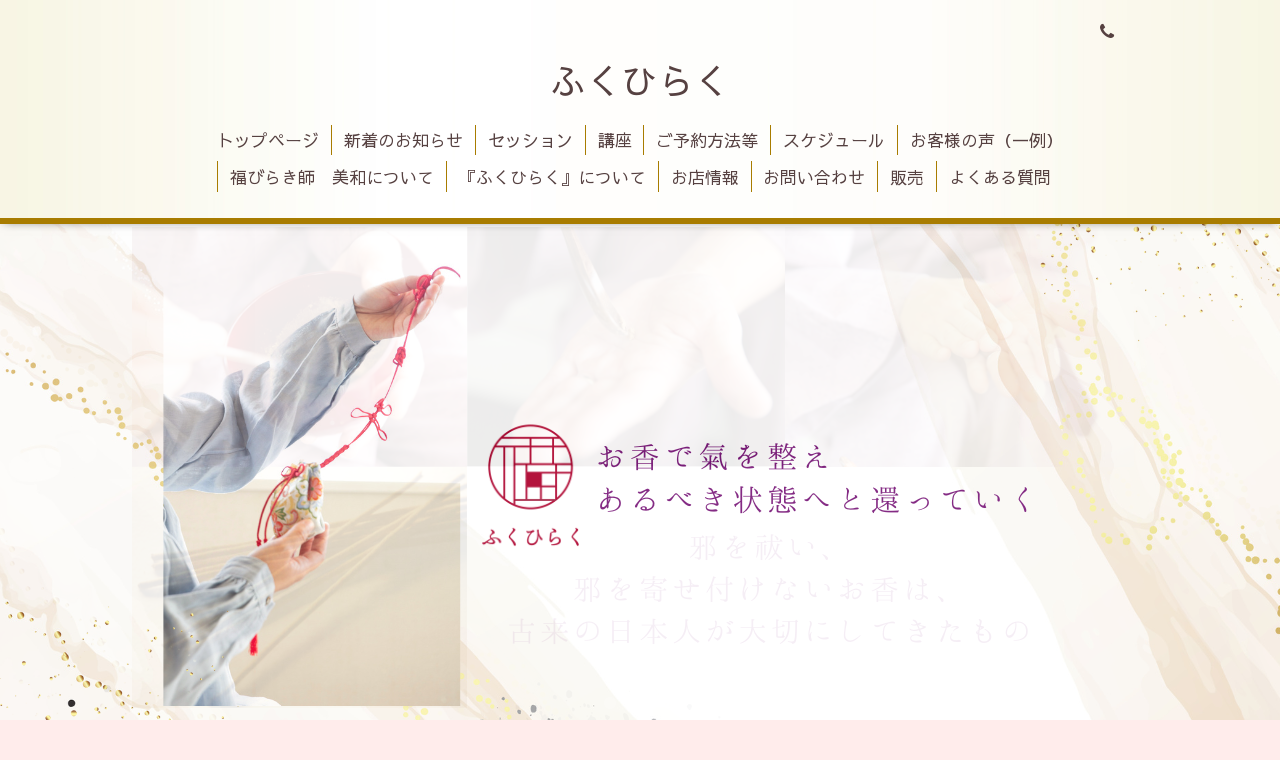

--- FILE ---
content_type: text/html; charset=utf-8
request_url: https://fukuhiraku.com/
body_size: 5308
content:
<!DOCTYPE html>
<html xmlns="http://www.w3.org/1999/xhtml" xml:lang="ja" lang="ja">
<head>
  <!-- Aroma: ver.202006050000 -->
  <meta charset="utf-8">
  <title>ふくひらく　関西　兵庫　セッション　お香講座</title>
  <meta name="viewport" content="width=device-width,initial-scale=1,user-scalable=no">

  <meta name="description" content="『ふくひらく』は、人生をひらく「ふくびらき和香セッション」と日常に変化を感じれられる「お香づくり講座」を行なっています。どちらも、自分を整え、最も大切な自分自神に繋がって生きることで、自分が本当に望む人生を歩んでいけることを目指しています。">
  <meta name="keywords" content="">

  <meta property="og:title" content="ふくひらく　関西　兵庫　セッション　お香講座">
  <meta property="og:image" content="https://cdn.goope.jp/199033/2303052028513x33.jpg">
  <meta property="og:site_name" content="ふくひらく　関西　兵庫　セッション　お香講座">
  <link rel="shortcut icon" href="https://cdn.goope.jp/199033/230308193328-64086478b7973.ico" />
  <link rel="alternate" type="application/rss+xml" title="ふくひらく　関西　兵庫　セッション　お香講座 / RSS" href="/feed.rss">

  <link rel="stylesheet" href="//fonts.googleapis.com/css?family=Lustria">
  <link rel="stylesheet" href="/style.css?831698-1677220676">
  <link rel="stylesheet" href="/css/font-awesome/css/font-awesome.min.css">
  <link rel="stylesheet" href="/assets/slick/slick.css">
  <link rel="stylesheet" href="/css/theme_aroma/colorbox.css">

  <script src="/assets/jquery/jquery-3.5.1.min.js"></script>
  <script src="/assets/clipsquareimage/jquery.clipsquareimage.js"></script>
</head>
<body id="top">

  <div class="totop">
    <i class="button fa fa-angle-up"></i>
  </div>

  <div id="container">

    <!-- #header -->
    <div id="header" class="cd-header">
      <div class="inner">

      <div class="element shop_tel" data-shoptel="">
        <div>
          <i class="fa fa-phone"></i>&nbsp;
        </div>
      </div>

      <h1 class="element logo">
        <a class="shop_sitename" href="https://fukuhiraku.com">ふくひらく</a>
      </h1>

      <div class="element site_description">
        <span></span>
      </div>

      <div class="element navi pc">
        <ul class="navi_list">
          
          <li class="navi_top active">
            <a href="/" >トップページ</a>
          </li>
          
          <li class="navi_info">
            <a href="/info" >新着のお知らせ</a>
          </li>
          
          <li class="navi_free free_442608">
            <a href="/free/session" >セッション</a>
          </li>
          
          <li class="navi_menu">
            <a href="/menu" >講座</a>
          </li>
          
          <li class="navi_free free_442624">
            <a href="/free/reserve" >ご予約方法等</a>
          </li>
          
          <li class="navi_free free_442591">
            <a href="/free/list" >スケジュール</a>
          </li>
          
          <li class="navi_free free_442704">
            <a href="/free/voice" >お客様の声（一例）</a>
          </li>
          
          <li class="navi_free free_442019">
            <a href="/free/profile" >福びらき師　美和について</a>
          </li>
          
          <li class="navi_free free_442023">
            <a href="/free/philosophy" >『ふくひらく』について</a>
          </li>
          
          <li class="navi_about">
            <a href="/about" >お店情報</a>
          </li>
          
          <li class="navi_contact">
            <a href="/contact" >お問い合わせ</a>
          </li>
          
          <li class="navi_free free_442601">
            <a href="/free/product" >販売</a>
          </li>
          
          <li class="navi_free free_497520">
            <a href="/free/faq" >よくある質問</a>
          </li>
          
        </ul>
      </div>
      <!-- /#navi -->

      </div>
      <!-- /.inner -->

      <div class="navi mobile"></div>

      <div id="button_navi">
        <div class="navi_trigger cd-primary-nav-trigger">
          <i class="fa fa-navicon"></i>
        </div>
      </div>

    </div>
    <!-- /#header -->

    <div id="content">

<!-- CONTENT ----------------------------------------------------------------------- -->



<!----------------------------------------------
ページ：トップ
---------------------------------------------->


<script>
  var slideshow = {
    interval : 4000
  }
</script>

<script src="/js/theme_aroma/top.js"></script>

<div id="wrap_slider">
  
  <div class="rslides " id="slider">
    
    <div class="article">
      <img src="//cdn.goope.jp/199033/250202134604xuvu_l.png" alt="">
      <div class="caption">
        <div class="caption_txt">
          <a href=""></a>
        </div>
      </div>
    </div>
    
    <div class="article">
      <img src="//cdn.goope.jp/199033/250202134614p5bd_l.png" alt="">
      <div class="caption">
        <div class="caption_txt">
          <a href=""></a>
        </div>
      </div>
    </div>
    
    <div class="article">
      <img src="//cdn.goope.jp/199033/2502021346245hyw_l.png" alt="">
      <div class="caption">
        <div class="caption_txt">
          <a href=""></a>
        </div>
      </div>
    </div>
    
  </div>
  
</div>


<div class="section welcomemessage">
  <div class="inner">

    <div class="message textfield">
      <p class="MsoNormal" align="left" style="margin: 0mm; font-size: 10.5pt;">&nbsp;</p>
<p class="MsoNormal" style="margin: 0mm; font-size: 10.5pt; font-family: 游明朝, serif; text-align: center;"><strong><span style="font-size: 18pt; color: #6d3299;">天然のお香を用いることは、<span lang="EN-US"><o:p></o:p></span></span></strong></p>
<p class="MsoNormal" style="margin: 0mm; font-size: 10.5pt; font-family: 游明朝, serif; text-align: center;"><strong><span style="font-size: 18pt; color: #6d3299;">植物の大いなる恩恵を<span lang="EN-US"><o:p></o:p></span></span></strong></p>
<p class="MsoNormal" style="margin: 0mm; font-size: 10.5pt; font-family: 游明朝, serif; text-align: center;"><strong><span style="font-size: 18pt; color: #6d3299;">最大限に受け取るということ</span></strong></p>
<p class="MsoNormal" style="margin: 0mm; font-size: 10.5pt; font-family: 游明朝, serif; text-align: center;"><strong><span lang="EN-US" style="font-size: 18pt; color: #6d3299;">&nbsp;</span></strong></p>
<p class="MsoNormal" style="margin: 0mm; font-size: 10.5pt; font-family: 游明朝, serif; text-align: center;"><strong><span style="font-size: 18pt; color: #6d3299;">古来から絶えず</span></strong></p>
<p class="MsoNormal" style="margin: 0mm; font-size: 10.5pt; font-family: 游明朝, serif; text-align: center;"><strong><span style="font-size: 18pt; color: #6d3299;">日本人が大切にしてきた</span></strong></p>
<p class="MsoNormal" style="margin: 0mm; font-size: 10.5pt; font-family: 游明朝, serif; text-align: center;"><strong><span style="font-size: 18pt; color: #6d3299;">お香で氣を整え、<span lang="EN-US"><o:p></o:p></span></span></strong></p>
<p class="MsoNormal" style="margin: 0mm; font-size: 10.5pt; font-family: 游明朝, serif; text-align: center;"><strong><span style="font-size: 18pt; color: #6d3299;">本来あるべき状態に還っていく</span></strong></p>
<p class="MsoNormal" align="left" style="margin: 0mm; font-size: 10.5pt; font-family: 游明朝, serif; text-align: left;"><strong><span lang="EN-US" style="font-family: 'Hiragino Kaku Gothic Pro', sans-serif; color: #444444; letter-spacing: 0.25pt;"><o:p>&nbsp;</o:p></span></strong></p>
<p class="MsoNormal" align="left" style="margin: 0mm; font-size: 10.5pt; font-family: 游明朝, serif; text-align: left;"><strong>&nbsp;</strong></p>
<p class="MsoNormal" align="left" style="margin: 0mm; font-size: 10.5pt; font-family: 游明朝, serif;"><span style="color: #6d3299;"><span style="font-size: 14pt;">&nbsp;</span><span style="text-decoration: underline;"><span style="caret-color: #444444; font-family: 'Hiragino Kaku Gothic Pro', sans-serif; font-size: 24px; letter-spacing: 0.3333333432674408px;">■はじめに</span></span></span></p>
<p class="MsoNormal" style="margin: 0mm; text-align: justify; font-size: 10.5pt; font-family: 游明朝, serif;"><span style="font-size: 14pt;">人は意外といろんな気持ち、思い込みが覆いかぶさり、<span lang="EN-US"><o:p></o:p></span></span></p>
<p class="MsoNormal" style="margin: 0mm; text-align: justify; font-size: 10.5pt; font-family: 游明朝, serif;"><span style="font-size: 14pt;">本心（自分の心の奥の声）や本来の姿が<span lang="EN-US"><o:p></o:p></span></span></p>
<p class="MsoNormal" style="margin: 0mm; text-align: justify; font-size: 10.5pt; font-family: 游明朝, serif;"><span style="font-size: 14pt;">見えなかったりするもの。<span lang="EN-US"><o:p></o:p></span></span></p>
<p class="MsoNormal" style="margin: 0mm; text-align: justify; font-size: 10.5pt; font-family: 游明朝, serif;"><span lang="EN-US" style="font-size: 14pt;">&nbsp;<o:p></o:p></span></p>
<p class="MsoNormal" style="margin: 0mm; text-align: justify; font-size: 10.5pt; font-family: 游明朝, serif;"><span style="font-size: 14pt;">あっそうか！と<span lang="EN-US"><o:p></o:p></span></span></p>
<p class="MsoNormal" style="margin: 0mm; text-align: justify; font-size: 10.5pt; font-family: 游明朝, serif;"><span style="font-size: 14pt;">小さな気づきの連続が、<span lang="EN-US"><o:p></o:p></span></span></p>
<p class="MsoNormal" style="margin: 0mm; text-align: justify; font-size: 10.5pt; font-family: 游明朝, serif;"><span style="font-size: 14pt;">結果大きな変化と繋がっていきます。</span></p>
<p class="MsoNormal" style="margin: 0mm; text-align: justify; font-size: 10.5pt; font-family: 游明朝, serif;">&nbsp;</p>
<p class="MsoNormal" style="margin: 0mm; text-align: justify; font-size: 10.5pt; font-family: 游明朝, serif;"><span style="font-family: -webkit-standard; font-size: 14pt;">セッションや講座中の氣付きは、</span></p>
<p class="MsoNormal" style="margin: 0mm; text-align: justify; font-size: 10.5pt; font-family: 游明朝, serif;"><span size="4" style="font-size: large;">つぼみから花びらが少しずつ開いて</span></p>
<p class="MsoNormal" style="margin: 0mm; text-align: justify; font-size: 10.5pt; font-family: 游明朝, serif;"><span size="4" style="font-size: large;">開花していくように、</span></p>
<p class="MsoNormal" style="margin: 0mm; text-align: justify; font-size: 10.5pt; font-family: 游明朝, serif;"><span style="font-size: 14pt;">準備が整っている範囲内で、</span></p>
<p class="MsoNormal" style="margin: 0mm; text-align: justify; font-size: 10.5pt; font-family: 游明朝, serif;"><span size="4" style="font-size: large;">緩やかに起こります。</span></p>
<p class="MsoNormal" style="margin: 0mm; text-align: justify; font-size: 10.5pt; font-family: 游明朝, serif;">&nbsp;</p>
<p class="MsoNormal" style="margin: 0mm; text-align: justify; font-size: 10.5pt; font-family: 游明朝, serif;"><span size="4" style="font-size: large;">そのため、</span></p>
<p class="MsoNormal" style="margin: 0mm; text-align: justify; font-size: 10.5pt; font-family: 游明朝, serif;"><span size="4" style="font-size: large;">自然な流れの中で変化していきます。</span></p>
<p class="MsoNormal" style="margin: 0mm; text-align: justify; font-size: 10.5pt; font-family: 游明朝, serif;">&nbsp;</p>
<p class="MsoNormal" align="left" style="margin: 0mm; font-size: 10.5pt; font-family: 游明朝, serif;">&nbsp;</p>
<p class="MsoNormal" align="left" style="margin: 0mm; font-size: 10.5pt; font-family: 游明朝, serif;"><span style="font-size: 12pt;">&nbsp;</span></p>
<p class="MsoNormal" align="left" style="margin: 0mm; font-size: 10.5pt; font-family: 游明朝, serif;"><span style="text-decoration: underline; color: #6d3299;"><span style="caret-color: #444444; font-family: 'Hiragino Kaku Gothic Pro', sans-serif; font-size: 18pt; letter-spacing: 0.3333333432674408px;">■『ふくひらく』のセッション&amp;講座</span></span></p>
<p class="MsoNormal" style="margin: 0mm; text-align: justify; font-size: 10.5pt; font-family: 游明朝, serif;"><span style="font-size: 14pt;">セッションでは、<span lang="EN-US"><o:p></o:p></span></span></p>
<p class="MsoNormal" style="margin: 0mm; text-align: justify; font-size: 10.5pt; font-family: 游明朝, serif;"><span style="font-size: 14pt;">お話を聴きながら、<span lang="EN-US"><o:p></o:p></span></span></p>
<p class="MsoNormal" style="margin: 0mm; text-align: justify; font-size: 10.5pt; font-family: 游明朝, serif;"><span style="font-size: 14pt;">時にカードリーディングなども取り入れ、<span lang="EN-US"><o:p></o:p></span></span></p>
<p class="MsoNormal" style="margin: 0mm; text-align: justify; font-size: 10.5pt; font-family: 游明朝, serif;"><span style="font-size: 14pt;">お悩みを紐解いていきます。<span lang="EN-US"><o:p></o:p></span></span></p>
<p class="MsoNormal" style="margin: 0mm; text-align: justify; font-size: 10.5pt; font-family: 游明朝, serif;"><span lang="EN-US" style="font-size: 14pt;">&nbsp;</span></p>
<p class="MsoNormal" style="margin: 0mm; text-align: justify; font-size: 10.5pt; font-family: 游明朝, serif;"><span style="font-size: 14pt;">ご希望に応じて、<span lang="EN-US"><o:p></o:p></span></span></p>
<p class="MsoNormal" style="margin: 0mm; text-align: justify; font-size: 10.5pt; font-family: 游明朝, serif;"><span style="font-size: 14pt;">セッション後、<span lang="EN-US"><o:p></o:p></span></span></p>
<p class="MsoNormal" style="margin: 0mm; text-align: justify; font-size: 10.5pt; font-family: 游明朝, serif;"><span style="font-size: 14pt;">日常に戻った時にセルフケアを継続できるよう、<span lang="EN-US"><o:p></o:p></span></span></p>
<p class="MsoNormal" style="margin: 0mm; text-align: justify; font-size: 10.5pt; font-family: 游明朝, serif;"><span style="font-size: 14pt;">サポートをしてくれるオリジナル塗香を<span lang="EN-US"><o:p></o:p></span></span></p>
<p class="MsoNormal" style="margin: 0mm; text-align: justify; font-size: 10.5pt; font-family: 游明朝, serif;"><span style="font-size: 14pt;">調合します。<span lang="EN-US"><o:p></o:p></span></span></p>
<p class="MsoNormal" style="margin: 0mm; text-align: justify; font-size: 10.5pt; font-family: 游明朝, serif;"><span lang="EN-US" style="font-size: 14pt;">&nbsp;</span></p>
<p class="MsoNormal" style="margin: 0mm; text-align: justify; font-size: 10.5pt; font-family: 游明朝, serif;"><span lang="EN-US" style="font-size: 14pt;">&nbsp;<o:p></o:p></span></p>
<p class="MsoNormal" style="margin: 0mm; text-align: justify; font-size: 10.5pt; font-family: 游明朝, serif;"><span lang="EN-US" style="font-size: 14pt;">&nbsp;<o:p></o:p></span></p>
<p class="MsoNormal" style="margin: 0mm; text-align: justify; font-size: 10.5pt; font-family: 游明朝, serif;"><span style="font-size: 14pt;">数あるお香講座のほとんどは、<span lang="EN-US"><o:p></o:p></span></span></p>
<p class="MsoNormal" style="margin: 0mm; text-align: justify; font-size: 10.5pt; font-family: 游明朝, serif;"><span style="font-size: 14pt;">ただお香を作るのではなく、<span lang="EN-US"><o:p></o:p></span></span></p>
<p class="MsoNormal" style="margin: 0mm; text-align: justify; font-size: 10.5pt; font-family: 游明朝, serif;"><span style="font-size: 14pt;">自然の恵みであるお香で、<span lang="EN-US"><o:p></o:p></span></span></p>
<p class="MsoNormal" style="margin: 0mm; text-align: justify; font-size: 10.5pt; font-family: 游明朝, serif;"><span style="font-size: 14pt;">作られる方の今をサポートできるものを<span lang="EN-US"><o:p></o:p></span></span></p>
<p class="MsoNormal" style="margin: 0mm; text-align: justify; font-size: 10.5pt; font-family: 游明朝, serif;"><span style="font-size: 14pt;">お作りいただく内容となっております。<span lang="EN-US"><o:p></o:p></span></span></p>
<p class="MsoNormal" style="margin: 0mm; text-align: justify; font-size: 10.5pt; font-family: 游明朝, serif;"><span lang="EN-US" style="font-size: 14pt;">&nbsp;</span></p>
<p class="MsoNormal" style="margin: 0mm; text-align: justify; font-size: 10.5pt; font-family: 游明朝, serif;"><span style="font-size: 14pt;">また、その時間の中で、<span lang="EN-US"><o:p></o:p></span></span></p>
<p class="MsoNormal" align="left" style="margin: 0mm; font-size: 10.5pt;"><span style="font-size: 14pt; font-family: 游明朝, serif;">必要な氣付きも。</span><span style="font-family: -webkit-standard; font-size: medium;"></span></p>
<p class="MsoNormal" align="left" style="margin: 0mm; font-size: 10.5pt;">&nbsp;</p>
<p class="MsoNormal" align="left" style="margin: 0mm; font-size: 10.5pt;"><span style="font-size: 14pt;">&nbsp;</span></p>
<p class="MsoNormal" align="left" style="margin: 0mm; font-size: 10.5pt; font-family: 游明朝, serif;"><span style="text-decoration: underline; color: #6d3299;"><span style="caret-color: #444444; font-family: 'Hiragino Kaku Gothic Pro', sans-serif; font-size: 18pt; letter-spacing: 0.3333333432674408px;">■『ふくひらく』の名前に込めた思い</span></span></p>
<p class="MsoNormal" style="margin: 0mm; text-align: justify; font-size: 10.5pt; font-family: 游明朝, serif;"><span style="font-size: 14pt;">自分の中にある<span lang="EN-US"><o:p></o:p></span></span></p>
<p class="MsoNormal" style="margin: 0mm; text-align: justify; font-size: 10.5pt; font-family: 游明朝, serif;"><span style="font-size: 14pt;">ふく＝福＝魂の思い、本来の自分、自分自神を<span lang="EN-US"><o:p></o:p></span></span></p>
<p class="MsoNormal" style="margin: 0mm; text-align: justify; font-size: 10.5pt; font-family: 游明朝, serif;"><span style="font-size: 14pt;">ひらいていくという意味を込めております。<span lang="EN-US"><o:p></o:p></span></span></p>
<p class="MsoNormal" style="margin: 0mm; text-align: justify; font-size: 10.5pt; font-family: 游明朝, serif;"><span style="font-size: 14pt;">それを形にしたのが<span lang="EN-US"><o:p></o:p></span></span></p>
<p class="MsoNormal" style="margin: 0mm; text-align: justify; font-size: 10.5pt; font-family: 游明朝, serif;"><span style="font-size: 14pt;">ふくひらくのロゴマーク。<span lang="EN-US"><o:p></o:p></span></span></p>
<p class="MsoNormal" style="margin: 0mm; text-align: justify; font-size: 10.5pt; font-family: 游明朝, serif;"><span style="font-size: 14pt;">神社の鳥居＝自分の奥深くへ繋がる場所を<span lang="EN-US"><o:p></o:p></span></span></p>
<p class="MsoNormal" style="margin: 0mm; text-align: justify; font-size: 10.5pt; font-family: 游明朝, serif;"><span style="font-size: 14pt;">くぐった先に<span lang="EN-US"><o:p></o:p></span></span></p>
<p class="MsoNormal" style="margin: 0mm; text-align: justify; font-size: 10.5pt; font-family: 游明朝, serif;"><span style="font-size: 14pt;">ふく＝福があるという形になっております。<span lang="EN-US"><o:p></o:p></span></span></p>
<p class="MsoNormal" style="margin: 0mm; text-align: justify; font-size: 10.5pt; font-family: 游明朝, serif;"><span lang="EN-US" style="font-size: 14pt;">&nbsp;</span></p>
    </div>

  </div>
</div>


<div class="section information">

  <h2 class="section_title">
    <span>新着のお知らせ</span>
  </h2>

  <div class="inner">
    <div class="list">
      
      <span class="summary">
        <span class="inner">
          <span class="date">
            2026<span> / </span>01<span> / </span>07
          </span>
          <a class="article" href="/info/6594723">
            <span class="title">よくある質問を追加しました（一部追加　1/8）</span>
          </a>
        </span>
      </span>
      
      <span class="summary">
        <span class="inner">
          <span class="date">
            2026<span> / </span>01<span> / </span>05
          </span>
          <a class="article" href="/info/5667014">
            <span class="title">１月のセッション・講座可能日について</span>
          </a>
        </span>
      </span>
      
      <span class="summary">
        <span class="inner">
          <span class="date">
            2026<span> / </span>01<span> / </span>05
          </span>
          <a class="article" href="/info/5375178">
            <span class="title">１月も引き続き開催！！　邪・魔・厄を除ける訶梨勒（かりろく）づくり</span>
          </a>
        </span>
      </span>
      
      <span class="summary">
        <span class="inner">
          <span class="date">
            2024<span> / </span>05<span> / </span>09
          </span>
          <a class="article" href="/info/5722599">
            <span class="title">ネットショップオープンのお知らせ</span>
          </a>
        </span>
      </span>
      
    </div>

    <div class="btn_details">
      <a href="/info">See more &nbsp;&nbsp;<i class="fa fa-angle-right"></i></a>
    </div>

  </div>
</div>






<div class="section about">

  <h2 class="section_title">
    <span>お店情報</span>
  </h2>

  <div class="inner">

    
    <div class="block map">
      
    </div>
    

    <div class="block summary">
      <table width="100%" cellspacing="0" cellpadding="0" border="0" class="table_detail">
    <tr>
        <th>屋号</th>
        <td>ふくひらく</td>
    </tr>
    <tr>
        <th>所在地</th>
        <td>兵庫県  川西市の自宅サロン</td>
    </tr>
    <tr>
        <th>最寄り駅</th>
        <td>阪急宝塚線　川西能勢口、JR宝塚線　川西池田駅</td>
    </tr>
    <tr>
        <th>場所詳細</th>
        <td>詳細はご予約完了後にお知らせします。<br />
＊どちらの駅からも徒歩１０分以内<br />
＊近隣にパーキング（最低価格５５０円）あり<br />
</td>
    </tr>
    <tr>
        <th>電話番号</th>
        <td>--</td>
    </tr>
    <tr>
        <th>出張など</th>
        <td>出張・イベント出店・コラボイベント等のご相談はお気軽に、お問い合わせのページまたは、公式ライン（ホームページ下欄）からお待ちしております。</td>
    </tr>
    <tr>
        <th>その他</th>
        <td>自宅で行っているため、<br />
女性の方に向けたサービスとなります。<br />
男性の方は女性の方に同伴<br />
の方のみとなります。<br />
<br />
公共施設における出張講座については、<br />
この限りではございませんので、<br />
一度ご相談くださいませ。</td>
    </tr>
</table>

    </div>

  </div>
</div>




<div class="section contact">

  <h2 class="section_title">
    <span>お問い合わせ</span>
  </h2>

  <div class="inner">

    <form name="frm" method="post" action="/contact/sendmail/" class="contact_form">
      <div class="contact_form">
        <div class="contact_area"><label>お名前<span class="requier">*</span></label><br /><input type="text" name="form_826889" class="contact_name" value="" tabindex="1" />
</div><div class="contact_area"><label>メールアドレス<span class="requier">*</span></label><br /><input type="text" name="form_826890" class="contact_email" value="" tabindex="2" />
</div><div class="contact_area"><label>電話番号</label><br /><input type="text" name="form_826891" class="contact_tel" value="" tabindex="3" />
</div><div class="contact_area"><label>本文</label><br /><textarea name="form_826892" class="contact_body" tabindex="4"></textarea>
</div><input type="hidden" name="token" value="747c7fd4ed613404e1bb4ef367a01179">
        <input type="submit" value="メールを送信する" class="button" tabindex="5" />
      </div>
    </form>

  </div>
</div>
































<!-- CONTENT ----------------------------------------------------------------------- -->

    </div>
    <!-- /#content -->


    


    <div class="gadgets">
      <div class="inner">
      </div>
    </div>

    <div class="sidebar">
      <div class="inner">

        <div class="block today_area">
          <h3>Schedule</h3>
          <dl>
            <dt class="today_title">
              2026.01.24 Saturday
            </dt>
            
          </dl>
        </div>

        <div class="block counter_area">
          <h3>Counter</h3>
          <div>Today: <span class="num">4</span></div>
          <div>Yesterday: <span class="num">42</span></div>
          <div>Total: <span class="num">40300</span></div>
        </div>

        <div class="block qr_area">
          <h3>Mobile</h3>
          <img src="//r.goope.jp/qr/fukuhiraku"width="100" height="100" />
        </div>

      </div>
    </div>

    <div class="social">
      <div class="inner"><div id="navi_parts">
<div class="navi_parts_detail">
<a href="https://lin.ee/prb2kx7"><img src="https://scdn.line-apps.com/n/line_add_friends/btn/ja.png" alt="友だち追加" height="36" border="0"></a>
</div>
<div class="navi_parts_detail">
<!-- BEGIN instagram_button -->
<a href="{https://www.instagram.com/fukuhiraku}" target="_blank">
<img src="/common/widget/instagram/instagram.png">
</a>
<!-- END instagram_button -->
</div>
<div class="navi_parts_detail">
<!-- BEGIN facebook_button -->
<a href="{https://www.facebook.com/profile.php?id=100077687910789}" target="_blank">
<img src="/common/widget/facebook/facebook.png">
</a>
<!-- END facebook_button -->
</div>
</div>
</div>
    </div>

    <div id="footer">
        <div class="inner">

          <div class="shop_name">
            <a href="https://fukuhiraku.com">ふくひらく</a>
          </div>

          <div class="footer_social_wrap">
            
            

            
          </div>

          

          <div class="copyright">
            &copy;2026 <a href="https://fukuhiraku.com">ふくひらく</a>. All Rights Reserved.
          </div>

          <div>
            <div class="powered">
              Powered by <a class="link_color_02" href="https://goope.jp/">グーペ</a> /
              <a class="link_color_02" href="https://admin.goope.jp/">Admin</a>
            </div>

            <div class="shop_rss">
              <span>/ </span><a href="/feed.rss">RSS</a>
            </div>
          </div>

        </div>
    </div>

  </div>
  <!-- /#container -->

  <script src="/assets/colorbox/jquery.colorbox-1.6.4.min.js"></script>
  <script src="/js/tooltip.js"></script>
  <script src="/assets/slick/slick.js"></script>
  <script src="/assets/lineup/jquery-lineup.min.js"></script>
  <script src="/assets/tile/tile.js"></script>
  <script src="/js/theme_aroma/init.js"></script>
</body>
</html>


--- FILE ---
content_type: application/javascript
request_url: https://fukuhiraku.com/js/theme_aroma/top.js
body_size: 2101
content:
/**
 * Aroma
 * top.js
 * ver.202005290000
 */

'use strict';

// スライドショーの速度設定受渡し(default:4000)
var autoplayspeed = (typeof slideshow != 'undefined') ? slideshow.interval : 4000;

// 画像をスライド枠にfit
var slickSlide = {
    initialize: function() {
        var $image = $('#slider .article img');
        var loadedImageLength = 0;
        var loadedImageList = [];
        var imageLength = $image.length;
        var timer = false;
        var preLoadImage;

        // 画像読込チェック
        for(var i =0; i < imageLength; i++) {
            preLoadImage = new Image();
            preLoadImage.src = $($image[i]).attr('src');
            loadedImageList[i] = [];

            if(preLoadImage.naturalWidth !== 0) {
                loadedImageList[i][0] = preLoadImage.naturalWidth;
                loadedImageList[i][1] = preLoadImage.naturalHeight;
                loadedImageLength ++;
                if(imageLength === loadedImageLength) {
                    clearTimeout(timer);
                    slickSlide.setImagePosition(loadedImageList);
                    slickSlide.setImageCaption();
                    $('#slider').slick('slickPlay');
                }
            } else {
                timer = setTimeout(slickSlide.initialize, 100);
                return;
            }
        }
    },


    setImagePosition: function(list) {
        var sliderObj = $('#slider');

        // スライド枠を親要素にfit
        sliderObj.css('width', '100%');

        // スライド枠のサイズ取得
        var wrapW = sliderObj.width();
        var wrapH = sliderObj.height();

        // スライド画像に対して繰り返し処理
        $('#slider .article img').each(function(i) {
            var $target = $(this);
            var imgWidth = list[i][0] || $target.width();
            var imgHeight = list[i][1] || $target.height();

            // 一旦スライド幅にfitさせる
            $target.css({
                'width': wrapW + 'px',
                'height': Math.round(wrapW / imgWidth * imgHeight) + 'px',
                'visibility': 'hidden'
            });

            // スライド高より狭い画像の処理
            if(wrapH > $target.height()) {
                $target.css({
                    'width': Math.round(wrapH / imgHeight * imgWidth) + 'px',
                    'height': wrapH + 'px'
                });
            }

            // スライド枠中央に写真を配置
            $target.css({
                'position': 'relative',
                'left': - ($target.width() - wrapW) / 2 + 'px',
                'top': - ($target.height() - wrapH) / 2 + 'px',
                'visibility': 'visible'
            });
        });
    },

    setImageCaption: function() {
        $('#slider .article .caption').each(function() {
            $(this).css({
               'margin-top': - $(this).height() / 2 + 'px'
            });

            var $target = $(this).find('.caption_txt a');
            if($target.attr('href') === '') {
                $target.replaceWith($target.text());
            }
        });
    }
}

var eventtimer = function() {
    var timer = false;
    return {
        set : function(action) {
            if (timer !== false) {
                clearTimeout(timer);
            }
            timer = setTimeout(function() {
                action.call();
            }, 500);
        }
    };
}();

var photoBlockSlide = {
    reinit : function() {
        $('.section_photo .list').slick('unslick');
        photoBlockSlide.init();
    },

    init : function() {
        var contentW = $('.section_photo .list').width();
        var articleLength = $('.section_photo .list li').length;
        var slideShowNum = Math.floor((contentW + 20) / 194);
        var target = $('.section_photo .list');

        if(articleLength * 194 > contentW) {
            target.removeClass('float');
            target.slick({
                slide: 'li'
               ,autoplay: true
               ,autoplaySpeed: 4000
               ,speed: 1000
               ,pauseOnHover: false
               ,variableWidth: true
               ,slidesToShow: slideShowNum
               ,slidesToScroll: 1
               ,centerMode: false
               ,infinite: true
               ,arrows: false
               ,responsive: [
                    {
                        breakpoint: 400,
                        settings: {
                            centerMode: true
                        }
                    }
                ]
            });
        } else {
            target.addClass('float');
        }
    }
}

$(window).on('resize', function() {
    slickSlide.initialize();
    eventtimer.set(photoBlockSlide.reinit);
});

$(window).on('load resize', function() {
    $('.section.information .photo img').clipSquareImage({'adjustParentHeight':true}).addClass('show');
    $('.section_photo .list img').clipSquareImage().addClass('show');
});

$(function() {
    $('h2 a:empty').remove();

    // info articleの高さ揃え
    if(!viewMode.get('phone-view')) {
        $('.section.information .info .article').lineUp({
            onFontResize : false
           ,onResize     : true
        });
    }

    // information表示件数毎の制御
    if($('.information .list').children().length == 0) {
        $('.information').css('display','none');
    } else if($('.information .list').children().length <= 2) {
        $('.information .list').removeClass('is-float');
    } else {
        $('.information .list').addClass('is-float');
    }

    //スライドショー(required slick.js)
    var slidelength;
    $('#slider').on('init', function(slick){
        slidelength = $('.slick-slide').length;
        $('#slider .article[data-slick-index=0]').toggleClass('move');
    });

    $('#slider').on('beforeChange', function(event, slick, currentSlide, nextSlide){
        var next = $('#slider .article[data-slick-index=' + nextSlide + ']');
        next.toggleClass('move');
    });

    $('#slider').on('afterChange', function(event, slick, currentSlide, nextSlide){
        var prev = ((currentSlide - 1) < 0) ? $('#slider .article[data-slick-index=' + (slidelength - 1) + ']') : $('#slider .article[data-slick-index=' + (currentSlide - 1) + ']');

        prev.removeClass('move');
    });

    $('#slider').slick({
        slide: 'div'
       ,autoplay: true
       ,autoplaySpeed: autoplayspeed
       ,speed: 1500
       ,fade: true
       ,dots: true
       ,arrows: false
       ,pauseOnHover: false
    });

    photoBlockSlide.init();

    var aArr = [];
    var arrNum = 0;

    $('.section').each(function(e) {
        if($('.section').eq(e).css('display') === 'block') {
            aArr[arrNum] = $('.section').eq(e);
            arrNum ++;
        }
    });

    var eArrNumber = aArr.length;

    for(var i = 0; i < eArrNumber; i++) {
        //奇数だけに適用
        if(i%2 !== 0) {
            aArr[i].addClass('bgWhite');
        }
    }

    slickSlide.initialize();
});